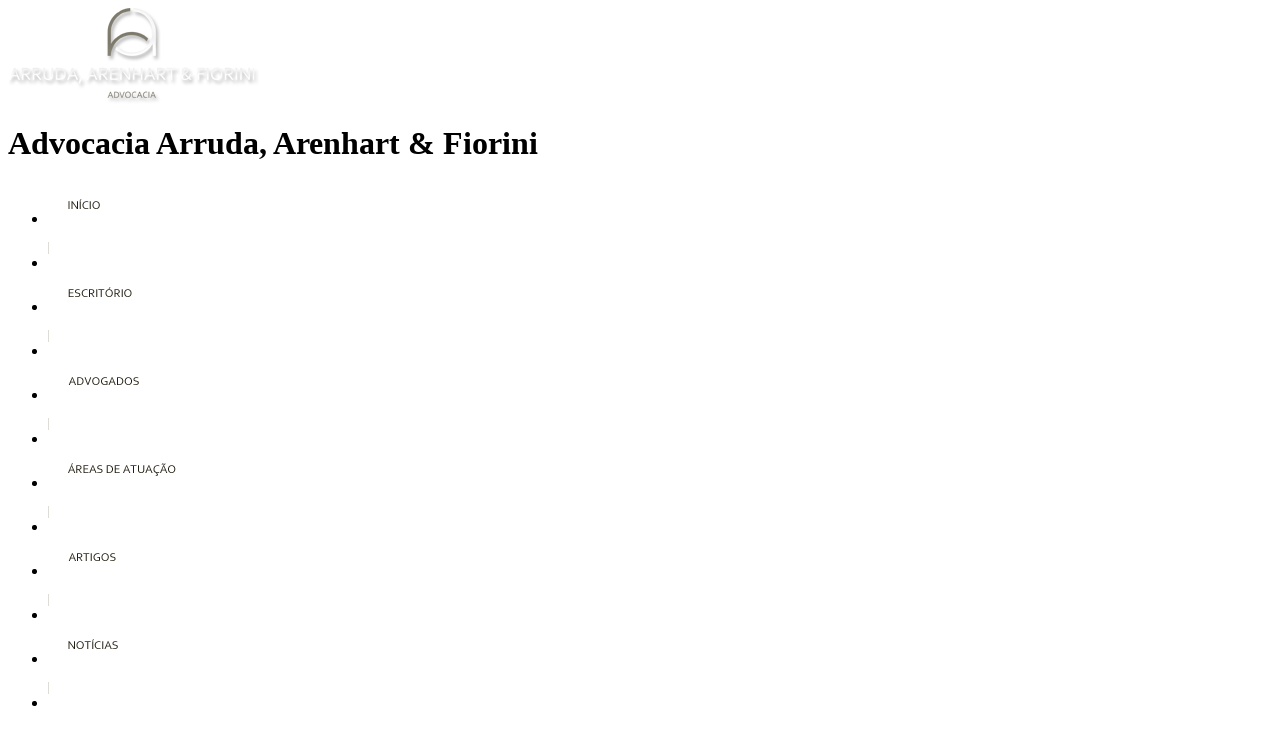

--- FILE ---
content_type: text/html; charset=UTF-8
request_url: http://www.aaf-advocacia.com.br/site/artigos/page/2/
body_size: 11937
content:

<!DOCTYPE html PUBLIC "-//W3C//DTD XHTML 1.0 Transitional//EN" "http://www.w3.org/TR/xhtml1/DTD/xhtml1-transitional.dtd">
<html xmlns="http://www.w3.org/1999/xhtml">
<head>
<meta http-equiv="Content-Type" content="text/html; charset=utf-8" />
<meta name="google-site-verification" content="eoYm_X9sNRMSwhnHPCCH6syvOmUO7moc0wDb2IctCbA" />
<title>Advocacia Arruda, Arenhart &amp; Fiorini</title>
<link href="http://www.aaf-advocacia.com.br/site/wp-content/themes/aaf/style.css" rel="stylesheet" type="text/css" />
<link rel="shortcut icon" href="http://www.aaf-advocacia.com.br/site/wp-content/themes/aaf/adds/favicon.ico" />

<script src="http://www.aaf-advocacia.com.br/site/wp-content/themes/aaf/adds/jquery.js" type="text/javascript"></script>
<script src="http://www.aaf-advocacia.com.br/site/wp-content/themes/aaf/adds/scripts-aaf.js" type="text/javascript"></script>
<script src="http://www.aaf-advocacia.com.br/site/wp-content/themes/aaf/adds/cufon-yui.js" type="text/javascript"></script>
<script src="http://www.aaf-advocacia.com.br/site/wp-content/themes/aaf/adds/Corbel_400.font.js" type="text/javascript"></script>

<script type="text/javascript">Cufon.replace('h2');</script>

<link rel="EditURI" type="application/rsd+xml" title="RSD" href="http://www.aaf-advocacia.com.br/site/xmlrpc.php?rsd" />
<link rel="wlwmanifest" type="application/wlwmanifest+xml" href="http://www.aaf-advocacia.com.br/site/wp-includes/wlwmanifest.xml" /> 
<link rel='prev' title='Áreas de Atuação' href='http://www.aaf-advocacia.com.br/site/areas-de-atuacao/' />
<link rel='next' title='Notícias' href='http://www.aaf-advocacia.com.br/site/noticias/' />
<link rel='canonical' href='http://www.aaf-advocacia.com.br/site/artigos/' />
<link rel='shortlink' href='http://www.aaf-advocacia.com.br/site/?p=29' />

<!--[if IE 6]>
<script type="text/javascript" src="http://www.aaf-advocacia.com.br/site/wp-content/themes/aaf/adds/dd_pngfix.js"></script>
<script>DD_belatedPNG.fix('div, img, table');</script>
<![endif]-->

</head>
<body>

	<div id="header">
		<a href="http://www.aaf-advocacia.com.br/site/"><img id="logo" src="http://www.aaf-advocacia.com.br/site/wp-content/themes/aaf/images/header-logo.png" width="251" height="96" alt="Advocacia Arruda, Arenhart e Fiorini"/></a>
		<h1>Advocacia Arruda, Arenhart &amp; Fiorini</h1>
		<div id="menu">
			<ul>
				<li><a href="http://www.aaf-advocacia.com.br/site/"><img src="http://www.aaf-advocacia.com.br/site/wp-content/themes/aaf/images/m-inicio-a.png" alt="In&iacute;cio"/></a></li>
				<li><img src="http://www.aaf-advocacia.com.br/site/wp-content/themes/aaf/images/m-sep.png" alt=""/></li>
				<li><a href="http://www.aaf-advocacia.com.br/site/escritorio/"><img src="http://www.aaf-advocacia.com.br/site/wp-content/themes/aaf/images/m-escritorio-a.png" alt="Escrit&oacute;rio"/></a></li>
				<li><img src="http://www.aaf-advocacia.com.br/site/wp-content/themes/aaf/images/m-sep.png" alt=""/></li>
				<li><a href="http://www.aaf-advocacia.com.br/site/advogados/"><img src="http://www.aaf-advocacia.com.br/site/wp-content/themes/aaf/images/m-advogados-a.png" alt="Advogados"/></a></li>
				<li><img src="http://www.aaf-advocacia.com.br/site/wp-content/themes/aaf/images/m-sep.png" alt=""/></li>
				<li><a href="http://www.aaf-advocacia.com.br/site/areas-de-atuacao/"><img src="http://www.aaf-advocacia.com.br/site/wp-content/themes/aaf/images/m-areas-atuacao-a.png" alt="Atua&ccedil;&atilde;o"/></a></li>
				<li><img src="http://www.aaf-advocacia.com.br/site/wp-content/themes/aaf/images/m-sep.png" alt=""/></li>
				<li><a href="http://www.aaf-advocacia.com.br/site/artigos/"><img src="http://www.aaf-advocacia.com.br/site/wp-content/themes/aaf/images/m-artigos-a.png" alt="Artigos"/></a></li>
				<li><img src="http://www.aaf-advocacia.com.br/site/wp-content/themes/aaf/images/m-sep.png" alt=""/></li>
				<li><a href="http://www.aaf-advocacia.com.br/site/noticias/"><img src="http://www.aaf-advocacia.com.br/site/wp-content/themes/aaf/images/m-noticias-a.png" alt="Not&iacute;cias"/></a></li>
				<li><img src="http://www.aaf-advocacia.com.br/site/wp-content/themes/aaf/images/m-sep.png" alt=""/></li>
				<li><a href="http://www.aaf-advocacia.com.br/site/contato/"><img src="http://www.aaf-advocacia.com.br/site/wp-content/themes/aaf/images/m-contato-a.png" alt="Contato"/></a></li>
			</ul>
		</div>
	</div><!--end-header-->	<div id="container">
		<div id="content">
			<h2>Artigos</h2>
									<div class="articles">
				<h3><a href="http://www.aaf-advocacia.com.br/site/as-relacoes-empresariais-e-a-responsabilidade-trabalhista-subsidiaria/">As rela??es empresariais e a responsabilidade trabalhista subsidi?ria</a></h3>
				<p>Em recente decis?o (Recurso de Revista n? 118/2002-033-12-00, publicado no DJ em 13.06.2008), o Tribunal Superior do Trabalho teve oportunidade de analisar interessante pedido de responsabiliza??o subsidi?ria. Tratava-se de reclama??o trabalhista promovida por uma costureira contra sua antiga empregadora, com [...]</p>
				<a class="read-more" href="http://www.aaf-advocacia.com.br/site/as-relacoes-empresariais-e-a-responsabilidade-trabalhista-subsidiaria/">Clique e leia o artigo</a>
				<div class="clear"></div>
			</div>
						<div class="articles">
				<h3><a href="http://www.aaf-advocacia.com.br/site/o-stf-e-a-base-de-calculo-do-adicional-de-insalubridade/">O STF e a base de cálculo do adicional de insalubridade</a></h3>
				<p>A discussão sobre a base de cálculo do adicional de insalubridade sempre esteve cercada de controvérsias. Na CLT, sua regulamentação se encontra no Artigo 192, o qual prescreve que o respectivo percentual incidirá sobre o salário mínimo.</p>
				<a class="read-more" href="http://www.aaf-advocacia.com.br/site/o-stf-e-a-base-de-calculo-do-adicional-de-insalubridade/">Clique e leia o artigo</a>
				<div class="clear"></div>
			</div>
						<div class="articles">
				<h3><a href="http://www.aaf-advocacia.com.br/site/o-novo-regime-de-cumprimento-de-sentenca-do-processo-civil-e-seu-impacto-no-processo-do-trabalho/">O novo regime de cumprimento de sentença do processo civil e seu impacto no processo do trabalho</a></h3>
				<p>A Lei nº 11.232, de 23.12.2005, trouxe significativas mudanças ao processo civil: extinguiu a antiga ação de execução de título judicial e a separação rígida até então existente entre o processo de conhecimento e a execução do mesmo. Depois dessa [...]</p>
				<a class="read-more" href="http://www.aaf-advocacia.com.br/site/o-novo-regime-de-cumprimento-de-sentenca-do-processo-civil-e-seu-impacto-no-processo-do-trabalho/">Clique e leia o artigo</a>
				<div class="clear"></div>
			</div>
						<div class="articles">
				<h3><a href="http://www.aaf-advocacia.com.br/site/a-prescricao-e-as-acoes-de-indenizacao-por-acidente-do-trabalho/">A prescrição e as ações de indenização por acidente do trabalho</a></h3>
				<p>Quando da entrada em vigor da Emenda Constitucional nº 45, muitas discussões foram suscitadas no meio jurídico. Depois da modificação do artigo 114 da Constituição Federal e a conseqüente ampliação da competência da justiça do trabalho, velhas certezas passaram a [...]</p>
				<a class="read-more" href="http://www.aaf-advocacia.com.br/site/a-prescricao-e-as-acoes-de-indenizacao-por-acidente-do-trabalho/">Clique e leia o artigo</a>
				<div class="clear"></div>
			</div>
						<div class="articles">
				<h3><a href="http://www.aaf-advocacia.com.br/site/a-indenizacao-por-dano-moral-e-os-fornecedores-de-alimentos/">A indenização por dano moral e os fornecedores de alimentos</a></h3>
				<p>As empresas que atuam no ramo da produção ou distribuição de alimentos estão enfrentando atualmente mais uma adversidade, dentro de um cenário econômico que já contém ingredientes como alta carga tributária, legislação trabalhista ultrapassada e muito onerosa, além de acirrada [...]</p>
				<a class="read-more" href="http://www.aaf-advocacia.com.br/site/a-indenizacao-por-dano-moral-e-os-fornecedores-de-alimentos/">Clique e leia o artigo</a>
				<div class="clear"></div>
			</div>
						<div class="articles">
				<h3><a href="http://www.aaf-advocacia.com.br/site/o-novo-regime-de-cumprimento-de-senteca-do-processo-civil-e-seu-impacto-no-processo-do-trabalho/">O novo regime de cumprimento de senteça do processo civil e seu impacto no processo do trabalho</a></h3>
				<p>A Lei nº 11.232, de 23.12.2005, trouxe significativas mudanças ao processo civil: extinguiu a antiga ação de execução de título judicial e a separação rígida até então existente entre o processo de conhecimento e a execução do mesmo. Depois dessa [...]</p>
				<a class="read-more" href="http://www.aaf-advocacia.com.br/site/o-novo-regime-de-cumprimento-de-senteca-do-processo-civil-e-seu-impacto-no-processo-do-trabalho/">Clique e leia o artigo</a>
				<div class="clear"></div>
			</div>
						<div class="articles">
				<h3><a href="http://www.aaf-advocacia.com.br/site/validade-da-fianca-e-a-nova-sumula-do-stj/">Validade da fiança e a nova súmula do STJ</a></h3>
				<p>Pelo contrato de fiança, uma pessoa garante satisfazer ao credor uma obrigação assumida pelo devedor, caso este não a cumpra, segundo a regra do artigo 818 do atual Código Civil. Em complemento, o inciso III do art.1647, é claro ao [...]</p>
				<a class="read-more" href="http://www.aaf-advocacia.com.br/site/validade-da-fianca-e-a-nova-sumula-do-stj/">Clique e leia o artigo</a>
				<div class="clear"></div>
			</div>
						<div class="articles">
				<h3><a href="http://www.aaf-advocacia.com.br/site/separacoes-divorcios-e-partilhas-novas-possibilidades/">Separações, divórcios e partilhas &#8211; Novas possibilidades</a></h3>
				<p>Em vigor desde o último dia 4, a Lei nº 11.441/07, introduziu alternativa importante no sistema de inventários, partilhas, separação e divórcio consensuais. A partir de agora, no caso de inventário com a partilha de bens, se todos os herdeiros [...]</p>
				<a class="read-more" href="http://www.aaf-advocacia.com.br/site/separacoes-divorcios-e-partilhas-novas-possibilidades/">Clique e leia o artigo</a>
				<div class="clear"></div>
			</div>
						<div class="articles">
				<h3><a href="http://www.aaf-advocacia.com.br/site/direito-de-retirada-dos-socios-nas-sociedades-limitadas/">Direito de retirada dos sócios nas sociedades limitadas</a></h3>
				<p>O atual Código Civil concentra nos artigos 1052 a 1087 as disposições relativas à sociedade limitada, chamada no antigo regime jurídico de sociedade por cotas de responsabilidade limitada. Na hipótese de omissão quanto à determinada matéria, devem ser utilizadas as [...]</p>
				<a class="read-more" href="http://www.aaf-advocacia.com.br/site/direito-de-retirada-dos-socios-nas-sociedades-limitadas/">Clique e leia o artigo</a>
				<div class="clear"></div>
			</div>
						<div class="articles">
				<h3><a href="http://www.aaf-advocacia.com.br/site/sociedade-simples-responsabilidade-dos-socios/">Sociedade simples: responsabilidade dos sócios</a></h3>
				<p>Com a entrada em vigor do novo Código Civil Brasileiro, em janeiro de 2003, importantes alterações afetaram diretamente as atividades mercantis e civis. E para bem entender isto, cumpre lembrar que o Código Comercial de 1850 e o Código Civil [...]</p>
				<a class="read-more" href="http://www.aaf-advocacia.com.br/site/sociedade-simples-responsabilidade-dos-socios/">Clique e leia o artigo</a>
				<div class="clear"></div>
			</div>
						<div id="nav">
				